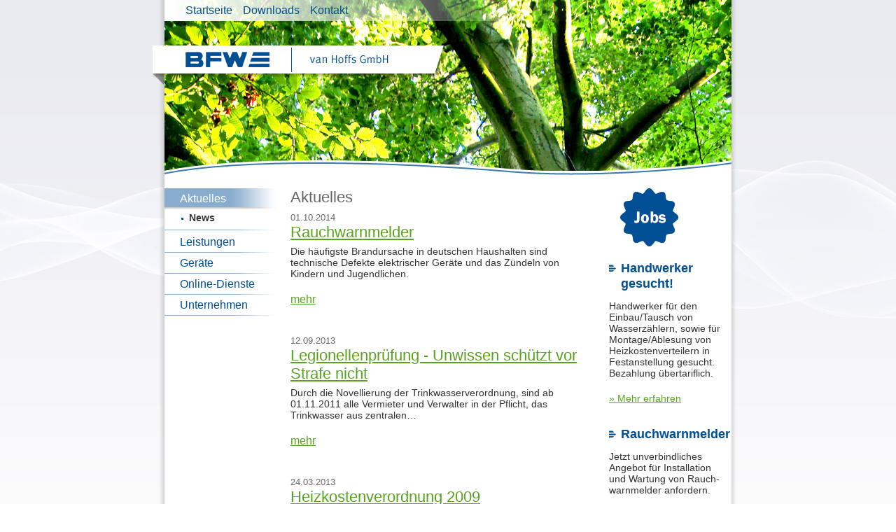

--- FILE ---
content_type: text/html; charset=utf-8
request_url: https://www.bfw-vanhoffs.de/aktuelles/news
body_size: 3325
content:
<!DOCTYPE html>
<html lang="de">
<head>

<meta charset="utf-8">
<!-- 
	This website is powered by TYPO3 - inspiring people to share!
	TYPO3 is a free open source Content Management Framework initially created by Kasper Skaarhoj and licensed under GNU/GPL.
	TYPO3 is copyright 1998-2026 of Kasper Skaarhoj. Extensions are copyright of their respective owners.
	Information and contribution at https://typo3.org/
-->

<base href="https://www.bfw-vanhoffs.de/">

<title>News</title>
<meta name="generator" content="TYPO3 CMS">
<meta property="og:type" content="website">
<meta name="twitter:card" content="summary">


<link rel="stylesheet" href="/typo3temp/assets/css/c5e29e79b7b64976c79375ce39eae9cc.css?1735895934" media="all">
<link rel="stylesheet" href="fileadmin/templates/css/screen.css?1735902556" media="screen,handheld">
<link href="/typo3conf/ext/news/Resources/Public/Css/news-basic.css?1735897991" rel="stylesheet" >


<script src="fileadmin/templates/js/jquery-3.6.0.min.js?1618323763"></script>
<script src="fileadmin/templates/js/jquery.bfw.js?1618325859"></script>


<link rel="shortcut icon" href="favicon.ico" type="image/x-icon" />
  
  <!--[if lt IE 9]>
  <script>
    document.createElement('header');
    document.createElement('nav');
    document.createElement('section');
    document.createElement('article');
    document.createElement('aside');
    document.createElement('footer');
    document.createElement('hgroup');
  </script>
  <![endif]-->
  
<link rel="canonical" href="https://www.bfw-vanhoffs.de/aktuelles/news"/>
</head>
<body>
	<div id="mainWrapper">
		<div id="main"> 

			
	<header>
		<div id="logo">
			<a href="/"><img alt="BFW van Hoffs" src="/fileadmin/templates/images/logos/bfw.png" width="350" height="40" /></a>
		</div>
		<div id="navMeta">
			<ul><li><a href="/">Startseite</a></li><li><a href="/downloads">Downloads</a></li><li><a href="/kontakt">Kontakt</a></li></ul>
		</div>
		<div id="keyVisual"> 
			<img src="fileadmin/templates/images/keyvisuals/teaser-01.jpg" width="810" height="250" alt="" />
		</div> 
	</header>
			
			<div id="colWrapper">
				<div id="colLeft">
					<nav id="navMain" class="nav"><ul><li class = "navMainItem-14 menuparent active"><a href="/aktuelles/news">Aktuelles</a><ul><li class = "navMainItem-49 active"><a href="/aktuelles/news">News</a></li></ul></li><li class = "navMainItem-15 menuparent"><a href="/technische-dienste">Leistungen</a><ul><li class = "navMainItem-29"><a href="/technische-dienste">Technische Dienste</a></li><li class = "navMainItem-30"><a href="/montage">Montage</a></li><li class = "navMainItem-31"><a href="/ablesung-abrechnung">Ablesung / Abrechnung</a></li><li class = "navMainItem-33"><a href="/weitere-dienstleistungen">Weitere Dienstleistungen</a></li></ul></li><li class = "navMainItem-16 menuparent"><a href="/geraete">Geräte</a><ul><li class = "navMainItem-20"><a href="/beratung">Beratung</a></li><li class = "navMainItem-37"><a href="/geraete/elektronischer-heizkostenverteiler-q-caloric">Elektronischer Heizkostenverteiler Q caloric 5.5</a></li><li class = "navMainItem-38"><a href="/geraete/bfw-v-140">BFW V 140</a></li><li class = "navMainItem-39"><a href="/geraete/bfw-easy-funk-heizkostenverteiler">BFW- easy. Funk- Heizkostenverteiler</a></li><li class = "navMainItem-40"><a href="/geraete/bfw-330-wasserzaehler">BFW-330 Wasserzähler</a></li><li class = "navMainItem-41"><a href="/geraete/bfw-megatron2-waermezaehler">BFW-MEGATRON2 Wärmezähler</a></li></ul></li><li class = "navMainItem-17 menuparent"><a href="/anfrage-angebot">Online-Dienste</a><ul><li class = "navMainItem-21"><a href="/anfrage-angebot">Angebot anfragen</a></li><li class = "navMainItem-22"><a href="/auftrag-zwischenablesung">Auftrag Zwischenablesung</a></li><li class = "navMainItem-23"><a href="/auftrag-montage">Montageauftrag</a></li><li class = "navMainItem-24"><a href="/abrechnung-online">Abrechnung online</a></li></ul></li><li class = "navMainItem-18 menuparent"><a href="/kontakt">Unternehmen</a><ul><li class = "navMainItem-8"><a href="/kontakt">Kontakt</a></li><li class = "navMainItem-28"><a href="/karriere-stellenangebote">Karriere / Stellenangebote</a></li></ul></li></ul><div class="clear">&nbsp;</div></nav>
				</div>
				
				<div id="colRight" class="rte">
					<aside>
						
    

            <div id="c84" class="frame frame-default frame-type-text frame-layout-0">
                
                
                    



                
                
                    



                
                

    <p style="margin-bottom:5px;padding-left: 16px;"><a href="/karriere-stellenangebote" title="Mehr zu unseren aktuellen Stellenangeboten erfahren..."><img height="83" width="83" data-htmlarea-file-uid="17" src="fileadmin/templates/images/stoerer-jobs.gif" style alt></a></p>
<h2><a href="/karriere-stellenangebote" class="internal-link" title="Opens internal link in current window">Handwerker gesucht!</a></h2>
<p>Handwerker für den Einbau/Tausch von Wasserzählern, sowie für Montage/Ablesung von Heizkostenverteilern in Festanstellung gesucht. Bezahlung übertariflich.
</p>
<p><a href="/karriere-stellenangebote" class="internal-link" title="Opens internal link in current window">Mehr erfahren</a></p>


                
                    



                
                
                    



                
            </div>

        


    

            <div id="c57" class="frame frame-default frame-type-text frame-layout-0">
                
                
                    



                
                
                    

    
        <header>
            

    
            <h2 class="">
                <a href="/aktuelles/news/rauchwarnmelder">Rauchwarnmelder</a>
            </h2>
        



            



            



        </header>
    



                
                

    <p>Jetzt unverbindliches Angebot für Installation und Wartung von Rauch­­warnmelder anfordern.</p>
<p><a href="/aktuelles/news/rauchwarnmelder" class="internal-link">Mehr erfahren</a></p>


                
                    



                
                
                    



                
            </div>

        


    

            <div id="c13" class="frame frame-default frame-type-html frame-layout-0">
                
                
                    



                
                
                

    <div class="linksOnlineService">
  <div class="linkOnlineService"><a href="/abrechnung-online">Abrechnung online</a></div>
  <div class="linkOnlineService"><a href="/auftrag-zwischenablesung">Auftrag Zwischenablesung</a></div>
  <div class="linkOnlineService"><a href="/auftrag-montage">Montageauftrag</a></div>
</div>
<div class="contactBox">
  <h6>Kontakt</h6>
  <img src="fileadmin/bilder/allgemein/kontakt.jpg" alt=""/>
  <p>Wir beantworten Ihnen gerne Ihre Fragen.</p>
  <p class="hotline">Service Hotline:<br/>+49 203 - 55 78 93</p>
  <p>Oder benutzen Sie unser Kontaktformular:</p>
  <p class="contact"><a href="/kontakt"><img src="fileadmin/templates/images/buttons/contact.png" alt="Kontaktformular" title="Zum Kontaktformular" /></a></p>
</div>



                
                    



                
                
                    



                
            </div>

        


						
					</aside>
				</div>
				
				<div id="colMiddle">
					<section id="content" class="rte">
						
    

            <div id="c32" class="frame frame-default frame-type-text frame-layout-0">
                
                
                    



                
                
                    

    
        <header>
            

    
            
                

    
            <h2 class="">
                Aktuelles
            </h2>
        



            
        



            



            



        </header>
    



                
                

    


                
                    



                
                
                    



                
            </div>

        


    

            <div id="c86" class="frame frame-default frame-type-news_pi1 frame-layout-0">
                
                
                    



                
                
                    

    



                
                

    
    


	


<div class="news">
	
	<!--TYPO3SEARCH_end-->
	
			<div class="news-list-view" id="news-container-86">
				
                        
                            

                        
                        
                            
<!--
	=====================
		Partials/List/Item.html
-->
<div class="article articletype-0" itemscope="itemscope" itemtype="https://schema.org/Article">
	
	<!-- header -->
	<div class="header">
		<span class="news-list-date">
			<time itemprop="datePublished" datetime="2014-10-01">
				01.10.2014
			</time>
		</span>
		<h2>
			<a itemprop="url" title="Rauchwarnmelder" href="/aktuelles/news/rauchwarnmelder">
				<span itemprop="headline">Rauchwarnmelder</span>
			</a>
		</h2>
	</div>

	<div class="teaser-text">
		
		
				<div itemprop="description"><p>Die häufigste Brandursache in deutschen Haushalten sind technische Defekte elektrischer Geräte und das Zündeln von Kindern und Jugendlichen.</p></div>
			
		

		<a class="more" title="Rauchwarnmelder" href="/aktuelles/news/rauchwarnmelder">
			mehr
		</a>
	</div>

</div>


                        
                            
<!--
	=====================
		Partials/List/Item.html
-->
<div class="article articletype-0" itemscope="itemscope" itemtype="https://schema.org/Article">
	
	<!-- header -->
	<div class="header">
		<span class="news-list-date">
			<time itemprop="datePublished" datetime="2013-09-12">
				12.09.2013
			</time>
		</span>
		<h2>
			<a itemprop="url" title="Legionellenprüfung - Unwissen schützt vor Strafe nicht" href="/aktuelles/news/legionellenpruefung-unwissen-schuetzt-vor-strafe-nicht">
				<span itemprop="headline">Legionellenprüfung - Unwissen schützt vor Strafe nicht</span>
			</a>
		</h2>
	</div>

	<div class="teaser-text">
		
		
				<div itemprop="description"><p>Durch die Novellierung der Trinkwasser­verordnung, sind ab 01.11.2011 alle Vermieter und Verwalter in der Pflicht, das Trinkwasser aus zentralen…</p></div>
			
		

		<a class="more" title="Legionellenprüfung - Unwissen schützt vor Strafe nicht" href="/aktuelles/news/legionellenpruefung-unwissen-schuetzt-vor-strafe-nicht">
			mehr
		</a>
	</div>

</div>


                        
                            
<!--
	=====================
		Partials/List/Item.html
-->
<div class="article articletype-0" itemscope="itemscope" itemtype="https://schema.org/Article">
	
	<!-- header -->
	<div class="header">
		<span class="news-list-date">
			<time itemprop="datePublished" datetime="2013-03-24">
				24.03.2013
			</time>
		</span>
		<h2>
			<a itemprop="url" title="Heizkostenverordnung 2009" href="/aktuelles/news/heizkostenverordnung-2009">
				<span itemprop="headline">Heizkostenverordnung 2009</span>
			</a>
		</h2>
	</div>

	<div class="teaser-text">
		
		
				<div itemprop="description"><p>Nach der Verabschiedung durch das Bundeskabinett am 05.11.2008 hat die novellierte Heizkostenverordnung auch die letzte formelle Hürde genommen.&nbsp;&nbsp; Mit…</p></div>
			
		

		<a class="more" title="Heizkostenverordnung 2009" href="/aktuelles/news/heizkostenverordnung-2009">
			mehr
		</a>
	</div>

</div>


                        
                        
                            

                        
					
			</div>
		
	<!--TYPO3SEARCH_begin-->

</div>



                
                    



                
                
                    



                
            </div>

        


					</section>
				</div>
			</div>
			<div class="clearBoth">&nbsp;</div>
		</div>
	</div>

		<footer>
		<div class="outerWrap">
			<div class="navWrap"><ul><li class="first"><a href="/agb">AGB</a></li><li><a href="/datenschutzhinweise-fuer-kunden">Datenschutzhinweise für Kunden</a></li><li><a href="/datenschutz">Datenschutz</a></li><li class="last"><a href="/impressum">Impressum</a></li></ul></div>
			<div class="innerWrap">
				&nbsp;
			</div>
		</div>
	</footer>

<script src="/typo3conf/ext/powermail/Resources/Public/JavaScript/Powermail/Form.min.js?1735897561" defer="defer"></script>


</body>
</html>

--- FILE ---
content_type: text/css; charset=utf-8
request_url: https://www.bfw-vanhoffs.de/fileadmin/templates/css/screen.css?1735902556
body_size: 2296
content:
/*
 * BFW van Hoffs (Screen)
 * 
 * 2013 by cpmo agentur für informationsdesign OHG
 */
 
* {
	margin:0;
	padding:0;
	border:0;
	}
	
html,
body {
	height: 100%;
	}
	
body {
	color: #000000;
	font-size:100%;
    font-family: Calibri,Arial,sans-serif;
	background:#FFFFFF url(../images/backgrounds/main.jpg) no-repeat center top;
	-webkit-background-size: cover;
	-moz-background-size: cover;
	-o-background-size: cover;
	background-size: cover;
	background-attachment: fixed;
	}

header,
footer,
section,
article,
nav,
aside {
	display:block; /* HTML5 Support */
	}

.clearBoth {
	clear:both;
	}
	
#mainWrapper {
	width:860px;
	min-height:500px;
	margin:0 auto;
	background:transparent url(../images/backgrounds/content.png) repeat-y center top;
	}
	
#main {
	width:810px;
	margin-left:25px;
	}
	
	
/* Supersized Background */

#supersized-loader { display:none; }
#supersized { position:fixed; left:0; top:0; overflow:hidden; z-index:-999; height:100%; width:100%; }
#supersized img{ width:auto; height:auto; position:relative; outline:none; border:none; }
#supersized a { z-index:-30; position:fixed; overflow:hidden; top:0; left:0; width:100%; height:100%; background:#111; display:block; }
#supersized a.image-loading { display:none; }
	
/* Header */

#main > header {
	position:relative;
	}

#logo {
	position:absolute;
	top:65px;
	left:-17px;
	width:408px;
	height:57px;
	padding-left:17px;
	background:transparent url(../images/backgrounds/logo-mask.png) no-repeat left top;
	}
	
#navMeta {
	position:absolute;
	top:0;
	left:0;
	min-width:610px;
	height:30px;
	padding-left:30px;
	background:transparent url(../images/backgrounds/nav-meta.png) no-repeat left top;
	}
	
#navMeta ul {
	list-style-type:none;
	}
	
#navMeta li {
	display:inline;
	}
	
#navMeta li a {
	line-height:30px;
	padding-right:15px;
	color:#004e93;
	text-decoration:none;
	}
	
#navMeta li a:hover {
	text-decoration:underline;
	}
	
/* Content-Spalten */
	
#colWrapper {
	margin-top:15px;
	}
	
#colLeft {
	width:165px;
	float:left;
	}

#colRight {
	width:165px;
	float:right;
	}

#colMiddle {
	margin:0 220px 0 180px;
	}

	
/* NavMain */

#navMain ul {
	list-style-type:none;
	background:transparent url(../images/backgrounds/nav-main-divider.png) no-repeat left top;
	}
	
#navMain li {
	display:inline;
	}
	
#navMain li a {
	display:block;
	color:#004d93;
	padding:6px 10px 6px 22px;
	text-decoration:none;
	background:transparent url(../images/backgrounds/nav-main-divider.png) no-repeat left bottom;
	}
	
#navMain li a:hover {
	background:transparent url(../images/backgrounds/nav-main-active.png) no-repeat left bottom;
	color:#FFFFFF;
	}
	
#navMain li.active > a {
	background:transparent url(../images/backgrounds/nav-main-active.png) no-repeat left bottom;
	color:#FFFFFF;
	}
	
#navMain ul ul {
	margin-bottom:2px;
	padding-bottom:6px;
	background:transparent url(../images/backgrounds/nav-main-divider.png) no-repeat left bottom !important;
	}
	
#navMain ul li ul li a{
	font-size:0.9em;
	padding:4px 10px 4px 35px;
	background:transparent url(../images/icons/nav-sub.png) no-repeat 22px 10px !important;
	}
	
#navMain li li a:hover,
#navMain li li.active > a {
	color:#333333;
	font-weight:bold;
	}

	
/* Content */

.rte h1 {
	font-size:1.8em;
	font-weight:normal;
	color:#004e93;
	margin:0 0 6px 0;
	}
	
.rte h2 { 
	font-size:1.35em;
	font-weight:normal;
	color:#666666;
	margin:0 0 6px 0;
	}
	
.rte h3 {
	font-size:1.05em;
	font-weight:normal;
	color:#58a31d;
	margin:0 0 6px 0;
	}
	
.rte hr {
	margin:0 0 20px 0;
	border-top:1px solid #666666;
	}
	
.rte p {
	font-size:0.9em;
	color:#313131;
	margin:0 0 20px 0;
	}
	
.rte p.csc-linkToTop {
	text-align:right;
	}

.rte ul {
	margin:0 0 20px 0;
	list-style-type:none;
	}
	
.rte ul > li {
	font-size:0.875rem;
	color:#313131;
	margin:0;
	padding:2px 0 2px 15px;
	background: transparent url(../images/icons/list.png) no-repeat 2px 10px;
	}

.rte ul ul {
	margin:2px 0 2px 15px;
	}
	
.rte ol {
	margin:0 0 20px 20px;
	}
	
.rte ol ol {
	margin:2px 0 2px 16px;
	}
	
.rte ol > li {
	font-size:0.875rem;
	color:#313131;
	margin:0;
	padding:2px 0;
	}
	
.rte a {
	color:#58a31d;
	text-decoration:underline;
	}

.rte a:hover {
	color:#428f06;
	text-decoration:none;
	}

.rte .powermail_legend {
	display:none;
	}

.rte .fieldWrap,
.rte .powermail_fieldwrap {
	margin-bottom:6px;
	padding-right:40px;
	}
	
.rte .powermail_fieldwrap.nolabel > label {
	display:none;
	}
	
.rte .fieldWrap .label,
.rte .powermail_fieldwrap .powermail_label {
	display:block;
	color:#313131;
	padding:2px 0;
	font-size:0.9em;
	}
	
.rte .powermail_radio_inner label,
.rte .powermail_check_inner label {
	display:inline;
	color:#313131;
	padding:2px 0;
	font-size:0.9em;
	}
 
.rte .fieldWrap .fieldText,
.rte .powermail_fieldwrap .powermail_input {
	border:1px solid #bababa;
	background-color:#e2e2e2;
	width:355px;
	padding:4px 4px;
	}
	
.rte .powermail_fieldwrap .powermail_select {
	border:1px solid #bababa;
	background-color:#e2e2e2;
	width:365px;
	padding:4px 2px;
	}
	
.rte .fieldWrap .fieldTextarea,
.rte .powermail_fieldwrap .powermail_textarea {
	border:1px solid #bababa;
	background-color:#e2e2e2;
	width:355px;
	height:100px;
	padding:4px 4px;
	}
	
.rte .powermail_fieldwrap_type_check {
	margin:15px 0;
	}
	
.rte .powermail_fieldwrap_type_check .checkbox label {
	font-size: 0.9em;
    color: #313131;
    margin: 0 0 20px 0;
	}
	
.rte .powermail_fieldwrap_submit {
	text-align:right;
	margin:15px 5px 15px 0;
	}
	
.rte .fieldWrap .fieldSubmit,
.rte .powermail_fieldwrap .powermail_submit,
.rte .gme-submit {
	color:#FFFFFF;
	padding:3px 15px;
	font-weight:bold;
	border:1px solid #b9b9b7;
	background-color:#58a31d;
	}

.rte .fieldWrap .fieldSubmit:hover,
.rte .powermail_fieldwrap .powermail_submit:hover,
.rte .gme-submit:hover {
	background-color:#498c15;
	}
	
.powermail_message_error li {
	color:red !important;
	}
	
.errors {
	color:red;
	margin:10px 0;
	}
	
.parsley-required {
	color:red !important;
	}
	
.news .article:after {
	content:"";
	clear:none !important;
	}
	
.news-list-date,
.news-single-rightbox {
	font-size:0.8em;
	font-weight:normal;
	color:#666666;
	}
	
.news-single-img {
	display:inline-block;
	float:left;
	margin:0 15px 0 0;
	}
	
.news-list-item {
	overflow:hidden;
	}
	
.news-list-item > a > img {
	display:inline-block;
	float:left;
	margin:0 15px 10px 0;
	}
	
.rte .ce-table caption {
	font-size:1.2em;
	font-weight:normal;
	color:#58a31d;
	margin:0 0 6px 0;
	text-align:left;
	}
	
.rte .ce-table td {
	vertical-align:top;
	padding-bottom:4px;
	color:#313131;
	font-size:0.9em;
	}
	
.rte .ce-table .td-0 {
	width:135px;
	}
	
.tx-go-maps-ext .js-map {
	margin:20px 0;
	}

.tx-go-maps-ext  form label {
	display:block;
	font-weight:bold;
	}
	
.tx-go-maps-ext .gme-saddress {
	border:1px solid #bababa;
	background-color:#e2e2e2;
	width:240px;
	padding:4px 4px;
	}

.news-list-category {
	display:none;
	}
	
/* Marginalie */
	
#colRight  {
	padding:0 10px 0 25px;
	}
	
#colRight .linksOnlineService {
	margin-bottom:10px;
	margin-left:-25px;
	margin-right:-10px;
	background:transparent url(../images/backgrounds/marginalie-divider.png) no-repeat left top;
	}
	
#colRight .linkOnlineService {
	background:transparent url(../images/backgrounds/marginalie-divider.png) no-repeat left bottom;
	}
	
#colRight .linkOnlineService  a {
	display:block;
	font-weight:bold;
	color:#004e93;
	padding:12px 10px 12px 42px;
	background:transparent url(../images/icons/link-arrow-blue.png) no-repeat 25px 18px;
	text-decoration:none;
	}
	
#colRight h2 a {
	display:block;
	font-weight:bold;
	font-size:0.85em;
	color:#004e93;
	padding:12px 10px 7px 17px;
	background:transparent url(../images/icons/link-arrow-blue.png) no-repeat left 18px;
	text-decoration:none;
	}
	
#colRight p a.internal-link:before {
	content:"» ";
	}
	
#colRight .contactBox h6 {
	color:#004e93;
	font-size:1.1em;
	font-weight:bold;
	margin-bottom:8px;
	}
	
#colRight .contactBox .hotline {
	color:#004e93;
	font-weight:bold;
	margin:-10px 0 10px 0;
	}
	
#colRight .contactBox .contact {
	margin:-15px 0 10px 0;
	}
	
		
/* Footer */

footer {
	clear:both;
	position:relative;
	width:860px;
	height:80px;
	margin:0 auto;
	background:transparent url(../images/backgrounds/footer.png) no-repeat center top;
	}
	
footer .outerWrap {
	height:80px;
	margin-left:25px;
	}

footer .navWrap {
	float:right;
	min-width:200px;
	height:80px;
	padding:0 58px 0 30px;
	background:transparent url(../images/backgrounds/footer-right.png) no-repeat right bottom;
	}
	
footer .navWrap ul {
	margin-top:35px;
	}
	
footer .navWrap a {
	
	float:left;
	color:#FFFFFF;
	padding:0 5px;
	text-decoration:none;
	}
	
footer .navWrap a:hover {
	text-decoration:underline;
	}
	
footer .innerWrap {
	height:80px;
	overflow:hidden;
	background:transparent url(../images/backgrounds/footer-left.png) no-repeat right bottom;
	}
	
footer ul {
	list-style-type:none;
	}
	
footer li {
	float:left;
	color:#FFFFFF;
	}
	
footer li:after {
    content: "|";
	}
	
footer li.last:after {
    content: "";
	}

.cc_container {
	background-color:rgba(51,51,51,0.8) !important;
	}

.cc_container .cc_message {
	color:#FFFFFF !important;
	line-height:20px !important;
	}

.cc_container .cc_message a {
	text-decoration:underline !important;
	}
	
.cc_btn {
	color:#FFFFFF !important;
	background-color:#004e93 !important;
	}


--- FILE ---
content_type: application/javascript; charset=utf-8
request_url: https://www.bfw-vanhoffs.de/fileadmin/templates/js/jquery.bfw.js?1618325859
body_size: 326
content:
$(document).ready(function(){

	/*
	 * Supersized Background
	 *
	 */
	$('body').addClass('js-on')
	
	/*
	 * Sub-Navigation
	 *
	 */
	var navSubItems = $('#navMain ul li.menuparent ul').hide();
	var navSubAct = $('#navMain ul li.menuparent.active ul').show();
	
	$('#navMain ul li.menuparent > a').click(function(){
		if($(this).parent().hasClass('active')){
			$(this).parent().children('ul').slideUp(800,'easeOutCubic');
			$(this).parent().removeClass('active');
		} else {
			navSubItems.slideUp();
			$(this).parent().children('ul').slideDown(800,'easeOutCubic');
			$('#navMain ul li.active').removeClass('active');
			$(this).parent().addClass('active');
		}
		return false;
	});

});